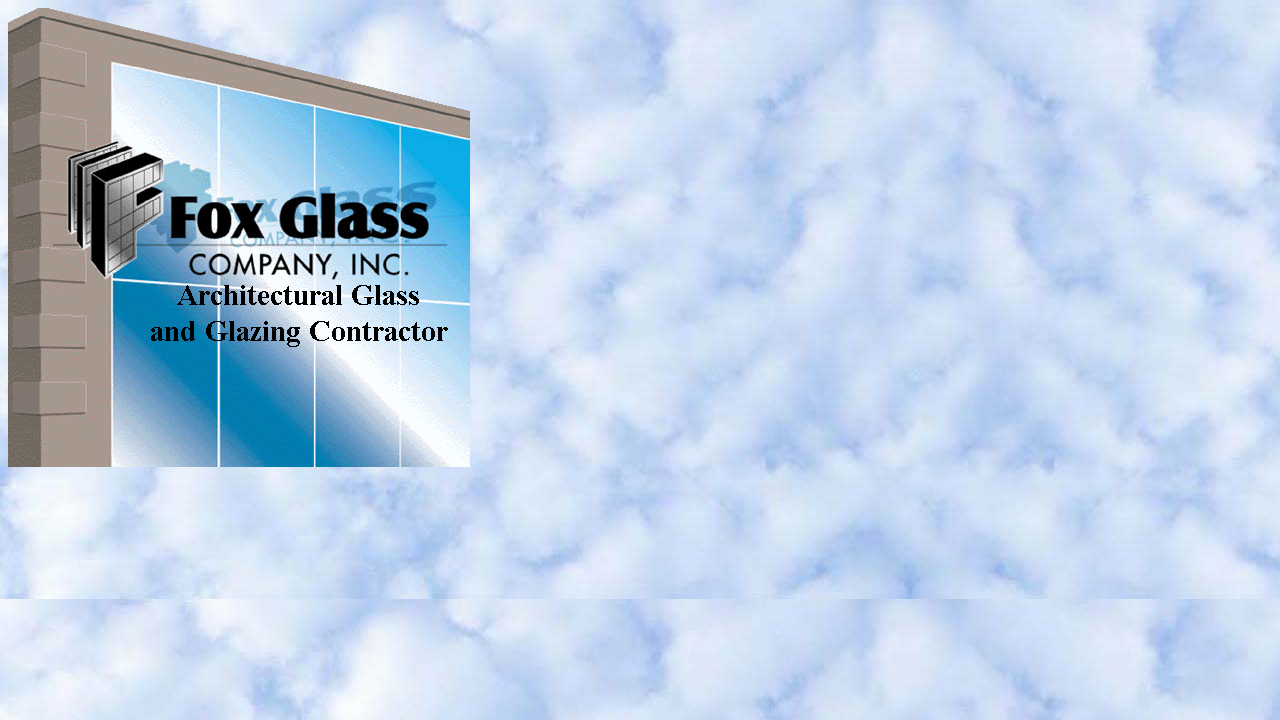

--- FILE ---
content_type: text/html
request_url: http://foxglass.com/foxglasshome.html
body_size: 850
content:
<!DOCTYPE HTML PUBLIC "-//W3C//DTD HTML 4.0 Transitional//EN">

<html>
<head>
	<title>Home Page of the specialty glass services of Fox Glass Company, Uniontown, PA</title>

<META NAME="description" content="Home Page of Uniontown, PA's specialty glass company, Fox Glass Company">

<META name="keywords" content="tri-state region's, architects, Kawneer, Supersky, Traco, PPG, Pilkington, Von Duprin, glass, glazing, architectural aluminum, architectural replacement glass, curtainwall storefront, building entrances, aluminum entrances, window wall, plate glass, window glass, insulated glass, metal glazing, aluminum curtainwalls, acoustical curtainwalls, casement windows, sliding glass doors, acoustical windows, safety glass, structural glass, glazing contractor, glass benders, space frames, suspended glazing, skylights, stick systems, unitized construction, insulated walls, high rise, low rise, sloped walls, pyramid skylights, hi-span, lean-to skylights, casement, top hung, bubble skylights, concealed, patterned glass, low-e glass, tinted glass, float glass, coated glass, tempered glass, spandrel glass, heat strengthened glass, architectural louvers, operable louvers, screened louvers, plexiglass, lucite, acrylic, vinyl, window repair, waterproofing, door repair/adjustment, window solar films, bullet resistant, executive enclosures, anodized windows, duranodic windows, 08400, 08500, 08800, 08900, kawneer, traco, Southwestern, Pennsylvania, Pittsburgh, Uniontown, PA">




<META NAME="distribution" content="global">


</head>

<body BACKGROUND="images/foxglassclouds.jpg">



<img src="images/foxglasshome.gif" alt="" border="0"><br>
</div>


</body>
</html>
